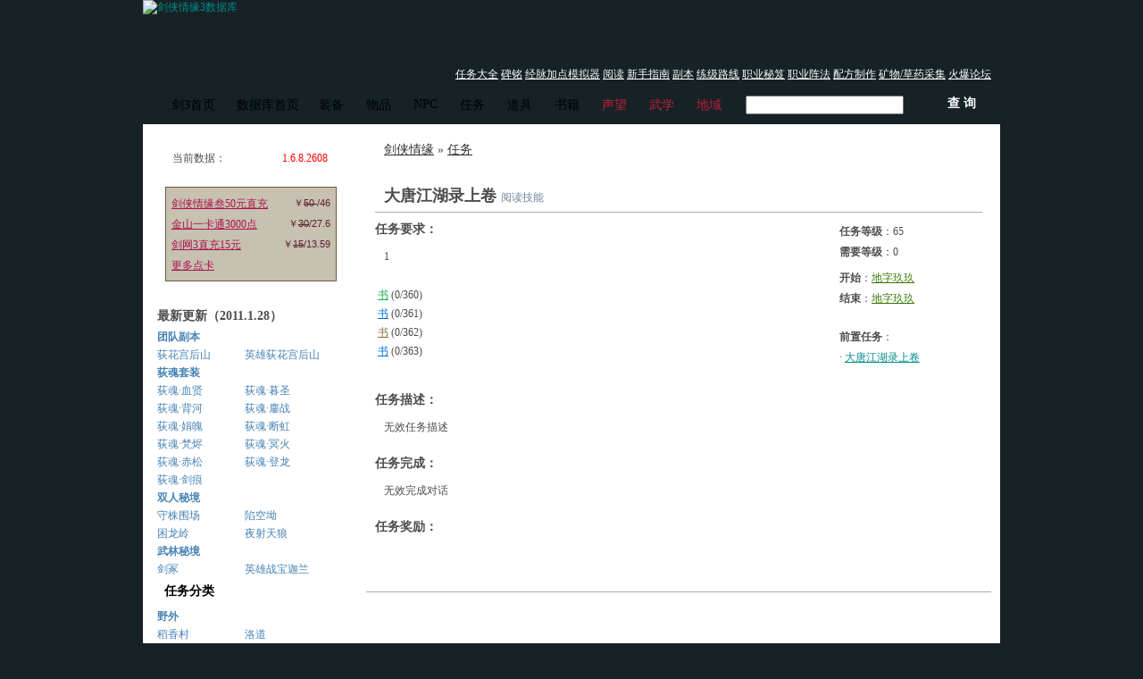

--- FILE ---
content_type: text/html; charset=utf-8
request_url: http://db.178.com/jx3/quest/4469
body_size: 4690
content:
<!DOCTYPE html PUBLIC "-//W3C//DTD XHTML 1.0 Transitional//EN" "http://www.w3.org/TR/xhtml1/DTD/xhtml1-transitional.dtd">
	
<html xmlns="http://www.w3.org/1999/xhtml" xml:lang="en" lang="en">
<head>
<meta http-equiv="Content-Type" content="text/html; charset=UTF-8" />
<title>大唐江湖录上卷 - 剑侠情缘3数据库 - 正式服1.6.2.2192</title>
<link rel="stylesheet" type="text/css" href="http://db.178.com/jx3/css/defalut.css" />
<script type="text/javascript" src="/jx3/js/j.js" charset="utf-8"></script>
<script type="text/javascript" src="/jx3/js/g.js" charset="utf-8"></script>
<script type="text/javascript" src="/jx3/js/tab.js" charset="utf-8"></script>
<script type="text/javascript" src="/jx3/js/page.js" charset="utf-8"></script>
<script type="text/javascript" src="/jx3/js/sorter.js" charset="utf-8"></script></head>

<body>

<div id="head">
	<div style="margin:0 auto">
<a href="http://db.178.com/jx3">
<img src="http://img.db.178.com/jx3/img/logo_top.jpg" alt="剑侠情缘3数据库" style="float:left; display:block;" />
</a>

<div style="float:right; padding:70px 0 0 0; " >
<div style="padding:  5px 10px 7px 15px ; background:#162226;"  class="q1" >
 <a href="http://jx3.178.com/200905/t_35858376124.html">任务大全</a> 
 <a href="http://jx3.178.com/200905/t_36029165329.html">碑铭</a> 
 <a href="http://jx3.178.com/moniqi/jm/index.html">经脉加点模拟器</a> 
 <a href="http://jx3.178.com/200905/t_36029146287.html">阅读</a> 
 <a href="http://jx3.178.com/200904/t_34550513564.html">新手指南</a> 
 <a href="http://jx3.178.com/200904/t_34282821016.html">副本</a> 
 <a href="http://jx3.178.com/200904/t_34827305098.html">练级路线</a> 
 <a href="http://jx3.178.com/200905/t_36283954190.html">职业秘笈</a> 
 <a href="http://jx3.178.com/200905/t_35763535822.html">职业阵法</a> 
 <a href="http://jx3.178.com/200905/t_36138326088.html">配方制作</a> 
 <a href="http://jx3.178.com/200905/t_36204874208.html">矿物/草药采集</a> 
 <a href="http://bbs.178.com/forum-18-1.html">火爆论坛</a>
</div>
</div>

<div class="clearfix"></div>
</div></div>
<!-- 页头 -->

<div id="nav">
<div class="nav_content">
<ul id="nav_ul">
<li><a href="http://jx3.178.com" target="_blank">剑3首页</a></li>
<li><a href="/jx3/">数据库首页</a></li>
<li><a href="/jx3/equips.html" class="down">装备</a>
<ul>
<li><a href="/jx3/equips/cl:6.html">武器</a></li>
<li><a href="/jx3/equips/cl:7.html">防具</a></li>
<li><a href="/jx3/equips/cl:8.html">饰品</a></li>
<li><a href="/jx3/itemsets.html">套装</a></li>
</ul>
</li>
<li><a href="/jx3/items.html" class="down">物品</a>
<ul>
<li><a href="/jx3/items/cl:1.html">任务</a></li>
<li><a href="/jx3/items/cl:2.html">配方</a></li>
<li><a href="/jx3/items/cl:3.html">材料</a></li>
<li><a href="/jx3/items/cl:4.html">产物</a></li>
<li><a href="/jx3/items/cl:5.html">秘笈</a></li>
</ul>
</li>
<li><a href="/jx3/npcs.html" class="down">NPC</a>
<ul>
<li><a href="/jx3/npcs/cm:1.html">地图</a></li>
<li><a href="/jx3/npcs/cl:1.html">功能</a></li>
</ul>
</li>

<li><a href="/jx3/quests.html" class="down">任务</a>
<ul>
<li><a href="/jx3/quests/cl:1.html">主线</a></li>
<li><a href="/jx3/quests/fa:11.html">声望</a></li>
<li><a href="/jx3/quests/cl:6.html">日常</a></li>
<li><a href="/jx3/quests/cl:5.html">阅读</a></li>
</ul>
</li>

<li><a href="/jx3/objects.html" class="down">道具</a>
<ul>
<li><a href="/jx3/objects/cl:1.html">矿石</a></li>
<li><a href="/jx3/objects/cl:2.html">草药</a></li>
<li><a href="/jx3/objects/cl:12.html">碑铭</a></li>
<li><a href="/jx3/objects/cl:13.html">任务</a></li>
</ul>
</li>

<li><a href="/jx3/books.html" class="down">书籍</a>
<ul>
<li><a href="/jx3/books/cl:9.html">佛学</a></li>
<li><a href="/jx3/books/cl:10.html">道学</a></li>
<li><a href="/jx3/books/cl:11.html">杂集</a></li>
</ul>
</li>


<li><a href="/jx3/factions.html" class="down c6">声望</a>
<ul>
<li><a href="/jx3/factions/1.html">江湖门派</a></li>
<li><a href="/jx3/factions/2.html">城市</a></li>
<li><a href="/jx3/factions/3.html">江湖势力</a></li>
<li><a href="/jx3/factions/4.html">四大商会</a></li>
<li><a href="/jx3/factions/5.html">镖局联盟</a></li>
</ul>
</li>


<li><a href="/jx3/skills.html" class="down c6">武学</a>
<ul>
<li><a href="/jx3/skills/cl:1.html">江湖</a></li>
<li><a href="/jx3/skills/cl:2.html">天策</a></li>
<li><a href="/jx3/skills/cl:3.html">万花</a></li>
<li><a href="/jx3/skills/cl:4.html">纯阳</a></li>
<li><a href="/jx3/skills/cl:5.html">七秀</a></li>
<li><a href="/jx3/skills/cl:6.html">少林</a></li>
<li><a href="/jx3/skills/cl:7.html">藏剑</a></li>
<li><a href="/jx3/skills/cl:8.html">经脉</a></li>
<li><a href="/jx3/skills/cl:10.html">五毒</a></li>
</ul>
</li>
<li><a href="/jx3/zones.html" class="down c6">地域</a>
<ul>
<li><a href="/jx3/zones/cl:1.html">门派</a></li>
<li><a href="/jx3/zones/cl:2.html">城市</a></li>
<li><a href="/jx3/zones/cl:3.html">野外</a></li>
<li><a href="/jx3/zones/cl:4.html">普通秘境</a></li>
<li><a href="/jx3/zones/cl:7.html">高级秘境</a></li>
<li><a href="/jx3/zones/cl:8.html">双人秘境</a></li>
<li><a href="/jx3/zones/cl:5.html">团队秘境</a></li>
<li><a href="/jx3/zones/cl:6.html">战场</a></li>
</ul>
</li>
</ul>
 <div style="float:left; margin-top:-7px;width:100px" id="nav_search_div">
<table width="80%"  >
<tr>
<td align="right" style="padding: 3px 10px 3px 10px" width="53%">
<input name="na1" id="na1" value="" onkeydown="Enter(event,'search','1')" />
</td>
<td width=47%>
<span class="button"><a style="color:#fff; padding-top:2px; " href="javascript:filter('search','1');">查 询</a></span>
</td>
</tr>
</table>
</div>
</div>
</div>
<!-- 导航 -->


<div class="wrap">
<div id="menu">
<div class="ver">
当前数据：<span>正式服版本 <font color="#FF0000">1.6.8.2608</font></span><br/>
<span>( 2011.1.28 更新 )</span>
</div>

<div class="bbslink178">

<div class="bl_main">
<ul>
<li>
<span>￥<strong>50
</strong>/46</span>
<a href="http://www.ofcard.com/showinfo.do?cardid=2288&username=173178" target="_blank">剑侠情缘叁50元直充</a></li>
<li>
<span>￥<strong>30</strong>/27.6</span>
<a href="http://www.ofcard.com/showinfo.do?cardid=2109&username=173178" target="_blank">金山一卡通3000点</a></li>
<li>
<span>￥<strong>15</strong>/13.59</span>
<a href="http://www.ofcard.com/ddtx.do?cardid=228801&username=173178" target="_blank">剑网3直充15元</a></li>
<li>
<a href="http://www.ofcard.com/index.jsp?username=173178" target="_blank">更多点卡</a></li>

</ul>
</div><!--bl_main-->
</div><!--bbslink178-->

<dl>
<dt></dt>
<dd></dd>
<dt>最新更新（2011.1.28）</dt>
<dd><a href="http://db.178.com/jx3/zones/cl:5.html"><strong>团队副本</strong></a></dd>
<dd></dd>
<dd><a href="http://db.178.com/jx3/zone/67">荻花宫后山</a></dd>
<dd><a href="http://db.178.com/jx3/zone/73" target="_blank">英雄荻花宫后山</a></dd>

<dd><a href="http://db.178.com/jx3/itemsets/show/180"><strong>荻魂套装</strong></a></dd>
<dd></dd>
<dd><a href="http://db.178.com/jx3/itemset/203">荻魂·血贤</a></dd>
<dd><a href="http://db.178.com/jx3/itemset/204">荻魂·暮圣</a></dd>
<dd><a href="http://db.178.com/jx3/itemset/205">荻魂·背河</a></dd>
<dd><a href="http://db.178.com/jx3/itemset/206">荻魂·鏖战</a></dd>
<dd><a href="http://db.178.com/jx3/itemset/207">荻魂·娟魄</a></dd>
<dd><a href="http://db.178.com/jx3/itemset/208">荻魂·断虹</a></dd>
<dd><a href="http://db.178.com/jx3/itemset/209">荻魂·梵烬</a></dd>
<dd><a href="http://db.178.com/jx3/itemset/210">荻魂·冥火</a></dd>
<dd><a href="http://db.178.com/jx3/itemset/211">荻魂·赤松</a></dd>
<dd><a href="http://db.178.com/jx3/itemset/212">荻魂·登龙</a></dd>
<dd><a href="http://db.178.com/jx3/itemset/213">荻魂·剑痕</a></dd>
<dd></dd>
<dd><a href="/jx3/zones/cl:8"><strong>双人秘境</strong></a></dd>
<dd></dd>
<dd><a href="/jx3/zone/55">守株围场</a></dd>
<dd><a href="/jx3/zone/57">陷空坳</a></dd>
<dd><a href="/jx3/zone/56">困龙岭</a></dd>
<dd><a href="/jx3/zone/53">夜射天狼</a></dd>
<dd><a href="/jx3/zones.html"><strong>武林秘境</strong></a></dd>
<dd></dd>
<dd><a href="/jx3/zone/51">剑冢</a></dd>
<dd><a href="/jx3/zone/46">英雄战宝迦兰</a></dd>
<dt><a href="/jx3/quests.html">任务分类</a></dt>
<dd><a href="/jx3/quests/cl:3.html"><strong>野外</strong></a></dd>
<dd></dd>
<dd><a href="/jx3/quests/cl:3&amp;su:1.html">稻香村</a></dd>
<dd><a href="/jx3/quests/cl:3&amp;su:9.html">洛道</a></dd>
<dd><a href="/jx3/quests/cl:3&amp;su:10.html">寇岛</a></dd>
<dd><a href="/jx3/quests/cl:3&amp;su:12.html">枫华谷</a></dd>
<dd><a href="/jx3/quests/cl:3&amp;su:13.html">金水镇</a></dd>
<dd><a href="/jx3/quests/cl:3&amp;su:21.html">巴陵县</a></dd>
<dd><a href="/jx3/quests/cl:3&amp;su:22.html">南屏山</a></dd>
<dd><a href="/jx3/quests/cl:3&amp;su:23.html">龙门荒漠</a></dd>
<dd><a href="/jx3/quests/cl:3&amp;su:25.html">浩气盟</a></dd>
<dd><a href="/jx3/quests/cl:3&amp;su:27.html">恶人谷</a></dd>
<dd><a href="/jx3/quests/cl:3&amp;su:30.html">昆仑</a></dd>
<dd><a href="/jx3/quests/cl:3&amp;su:35.html">瞿塘峡</a></dd>

<dd><a href="/jx3/quests/cl:1.html"><strong>门派</strong></a></dd>
<dd></dd>
<dd><a href="/jx3/quests/cl:1&su:61.html">藏剑</a></dd>
<dd><a href="/jx3/quests/cl:1&su:2.html">万花</a></dd>
<dd><a href="/jx3/quests/cl:1&su:5.html">少林</a></dd>
<dd><a href="/jx3/quests/cl:1&su:7.html">纯阳</a></dd>
<dd><a href="/jx3/quests/cl:1&su:11.html">天策</a></dd>
<dd><a href="/jx3/quests/cl:1&su:16.html">七秀</a></dd>



<dd><a href="/jx3/quests/cl:2.html"><strong>城市</strong></a></dd>
<dd></dd>
<dd><a href="/jx3/quests/cl:2&su:6.html">扬州</a></dd>
<dd><a href="/jx3/quests/cl:2&su:8.html">洛阳</a></dd>
<dd><a href="/jx3/quests/cl:2&su:15.html">长安</a></dd>
<dd></dd>


<dd><a href="/jx3/quests/cl:4.html"><strong>副本</strong></a></dd>
<dd></dd>
<dd><a href="/jx3/quests/cl:4&su:14.html">灵霄峡</a></dd>
<dd><a href="/jx3/quests/cl:4&su:17.html">天工坊</a></dd>
<dd><a href="/jx3/quests/cl:4&su:18.html">无盐岛</a></dd>
<dd><a href="/jx3/quests/cl:4&su:19.html">空雾峰</a></dd>
<dd><a href="/jx3/quests/cl:4&su:20.html">三才阵</a></dd>
<dd><a href="/jx3/quests/cl:4&su:26.html">荻花宫</a></dd>
<dd><a href="/jx3/quests/cl:4&su:28.html">日轮山城</a></dd>
<dd><a href="/jx3/quests/cl:4&amp;su:33.html">天子峰</a></dd>

<dd><a href="/jx3/quests/cl:5.html"><strong>其他</strong></a></dd>
<dd></dd>
<dd><a href="/jx3/quests/cl:5.html">阅读</a></dd>
<dd><a href="/jx3/quests/cl:6.html">日常任务</a></dd>

<dt><a href="/jx3/equips.html">装备分类</a></dt>
<dd><a href="/jx3/equips/cl:6.html"><strong>武器</strong></a></dd>
<dd></dd>
<dd><a href="/jx3/equips/cl:6&su:0.html">棍类</a></dd>
<dd><a href="/jx3/equips/cl:6&su:1.html">长兵类</a></dd>
<dd><a href="/jx3/equips/cl:6&su:2.html">剑类</a></dd>
<dd><a href="/jx3/equips/cl:6&su:4.html">双兵类</a></dd>
<dd><a href="/jx3/equips/cl:6&su:5.html">笔类</a></dd>
<dd><a href="/jx3/equips/cl:6&su:6.html">钝器</a></dd>
<dd><a href="/jx3/equips/cl:6&su:7.html">锐器</a></dd>
<!--<dd><a href="/jx3/equips/cl:6&su:13.html">机关暗器</a></dd>-->
<dd></dd>

<dd><a href="/jx3/equips/cl:7.html"><strong>防具</strong></a></dd>
<dd></dd>
<dd><a href="/jx3/equips/cl:7&su:2.html">上衣</a></dd>
<dd><a href="/jx3/equips/cl:7&su:3.html">帽子</a></dd>
<dd><a href="/jx3/equips/cl:7&su:6.html">腰带</a></dd>
<dd><a href="/jx3/equips/cl:7&su:8.html">下装</a></dd>
<dd><a href="/jx3/equips/cl:7&su:9.html">鞋子</a></dd>
<dd><a href="/jx3/equips/cl:7&su:10.html">护腕</a></dd>

<dd><a href="/jx3/equips/cl:8.html"><strong>饰品</strong></a></dd>
<dd></dd>
<dd><a href="/jx3/equips/cl:8&su:4.html">项链</a></dd>
<dd><a href="/jx3/equips/cl:8&su:5.html">戒指</a></dd>
<dd><a href="/jx3/equips/cl:8&su:7.html">腰坠</a></dd>
<dd><a href="/jx3/equips/cl:8&su:11.html">腰部挂件</a></dd>
<dd><a href="/jx3/equips/cl:8&su:14.html">背部挂件</a></dd>
<dd></dd>
<dd><strong><a>特殊</a></strong></dd>
<dd></dd>
<dd><a href="/jx3/equips/cl:8&su:15.html">坐骑</a></dd>
<dd><a href="/jx3/equips/cl:8&su:12.html">包裹</a></dd>



<dt><a href="/jx3/items.html">物品分类</a></dt>
<dd><a href="/jx3/items/cl:1.html">任务</a></dd>
<dd><a href="/jx3/items/cl:6.html">酒</a></dd>
<dd><a href="/jx3/items/cl:7.html">工具</a></dd>
<dd><a href="/jx3/items/cl:8.html">礼品</a></dd>

<dd><a href="/jx3/items/cl:2.html"><strong>配方</strong></a></dd>
<dd></dd>
<dd><a href="/jx3/items/cl:2&su:21.html">医术配方</a></dd>
<dd><a href="/jx3/items/cl:2&su:22.html">烹饪配方</a></dd>
<dd><a href="/jx3/items/cl:2&su:23.html">铸造配方</a></dd>
<dd><a href="/jx3/items/cl:2&su:24.html">缝纫配方</a></dd>

<dd><a href="/jx3/items/cl:3.html"><strong>材料</strong></a></dd>
<dd></dd>
<dd><a href="/jx3/items/cl:3&su:31.html">医术材料</a></dd>
<dd><a href="/jx3/items/cl:3&su:32.html">烹饪材料</a></dd>
<dd><a href="/jx3/items/cl:3&su:33.html">铸造材料</a></dd>
<dd><a href="/jx3/items/cl:3&su:34.html">缝纫材料</a></dd>
<dd><a href="/jx3/items/cl:3&su:35.html">阅读材料</a></dd>
<dd></dd>
<dd><a href="/jx3/items/cl:4.html"><strong>产物</strong></a></dd>
<dd></dd>
<dd><a href="/jx3/items/cl:4&su:41.html">医术产物</a></dd>
<dd><a href="/jx3/items/cl:4&su:42.html">烹饪产物</a></dd>
<dd><a href="/jx3/items/cl:4&su:43.html">铸造产物</a></dd>
<dd><a href="/jx3/items/cl:4&su:44.html">缝纫产物</a></dd>

<dd><a href="/jx3/items/cl:5.html"><strong>秘笈</strong></a></dd>
<dd></dd>
<dd><a href="/jx3/items/cl:5&su:51.html">江湖</a></dd>
<dd><a href="/jx3/items/cl:5&su:52.html">万花</a></dd>
<dd><a href="/jx3/items/cl:5&su:55.html">少林</a></dd>
<dd><a href="/jx3/items/cl:5&su:57.html">纯阳</a></dd>
<dd><a href="/jx3/items/cl:5&su:511.html">天策</a></dd>
<dd><a href="/jx3/items/cl:5&su:516.html">七秀</a></dd>

<dt><a href="/jx3/objects.html">道具分类</a></dt>
<dd><a href="/jx3/objects/cl:1.html">矿石</a></dd>
<dd><a href="/jx3/objects/cl:2.html">草药</a></dd>
<dd><a href="/jx3/objects/cl:12.html">碑铭</a></dd>
<dd><a href="/jx3/objects/cl:13.html">任务</a></dd>

<dt><a href="/jx3/books.html">书籍分类</a></dt>

<dd><a href="/jx3/books/cl:9.html">佛学</a></dd>
<dd><a href="/jx3/books/cl:10.html">道学</a></dd>
<dd><a href="/jx3/books/cl:11.html">杂集</a></dd>

<dt><a href="/jx3/npcs.html">NPC分类</a></dt>

<dd><a href="/jx3/npcs/cl:1.html">人型</a></dd>
<dd><a href="/jx3/npcs/cl:2.html">动物</a></dd>
<dd><a href="/jx3/npcs/cl:3.html">机甲木人</a></dd>
<dd><a href="/jx3/npcs/cl:4.html">僵尸</a></dd>
<dd><a href="/jx3/npcs/cl:11.html">商人</a></dd>
<dd><a href="/jx3/npcs/cl:12.html">武学训练师</a></dd>
<dd><a href="/jx3/npcs/cl:13.html">技艺训练师</a></dd>
<dd><a href="/jx3/npcs/cl:14.html">仓库</a></dd>
<dd><a href="/jx3/npcs/cl:15.html">信使</a></dd>
<dd><a href="/jx3/npcs/cl:8.html">其他</a></dd>
</dl>

<div class="clearfix"></div></div>
<!-- 菜单 -->




<div id="main">

<div class="site">
<div>
<a href="/jx3/">剑侠情缘</a> &#187; <a href="/jx3/quests">任务</a>   
</div>
</div>

<!-- site E -->


<div class="content">


<h1 class="title">大唐江湖录上卷 <span>阅读技能</span></h1>


<div class="m_wrap">
<div class="quest">


<strong>任务要求：</strong>
<p>
<www.178.com/>1

<table width="80%">

<tr><td widht="50%"><a href="/jx3/item/5/8021" class="w2">书</a> (0/360)</td><td></td></tr><tr><td widht="50%"><a href="/jx3/item/5/8022" class="w3">书</a> (0/361)</td><td></td></tr><tr><td widht="50%"><a href="/jx3/item/5/8026" class="w1">书</a> (0/362)</td><td></td></tr><tr><td widht="50%"><a href="/jx3/item/5/8022" class="w3">书</a> (0/363)</td><td></td></tr>



</table>


</p>

<strong>任务描述：</strong>
<p>
<www.178.com/>无效任务描述
</p>

<strong>任务完成：</strong>
<p>
<www.178.com/>无效完成对话
</p>


<strong>任务奖励：</strong>



<p>
<span>　<jx3.178.com/></span>



</p>

</div><!-- map E -->


<div class="quest_ul">
<ul>
<li><strong>任务等级</strong>：65</li>
<li><strong>需要等级</strong>：0</li>
<li></li>
<li><strong>开始</strong>：<a href="/jx3/npc/5926" class="f173">地字玖玖</a></li>
<li><strong>结束</strong>：<a href="/jx3/npc/5926" class="f173">地字玖玖</a></li>
</ul>


<ul><li><strong>前置任务</strong>：</li><li>· <a href="/jx3/quest/4468">大唐江湖录上卷</a></li></ul><br />

<div>

</div>
</div>
<div class="clearfix"></div>

<div class="clearfix"></div>
</div><!-- c_wrap E -->


<div class="c_content">


</div>
<div class="clearfix"></div>

<div>
<script type='text/javascript' src='http://comments.178.com/custom.php?resource_id=8be6ef3474837f24ad918ff25a6a51c2&subject_id=&size=10&type=js&iframe_id=&iframe_width=&iframe_height=&iframe_adjust=fixed&iframe_scrolling=no&style=http%3A%2F%2Fdb.178.com/jx3%2Fcss%2Fcomments.css&model=2&can_post=1&uname=49e55887e231b&data=YTo3OntzOjU6InRpdGxlIjtzOjIxOiLlpKfllJDmsZ%[base64]%3D'></script>
</div>
<div class="clearfix"></div>

</div>
<!-- content E -->

</div>
<!-- main E -->

<div class="clearfix"></div>

</div>
<!-- wrap E -->

<div id="foot">
<script src="http://www.178.com/s/footer.js"></script> 
<div style="display:none">
<script src='http://w.cnzz.com/c.php?id=30043527' language='JavaScript'></script>
<script src='http://w.cnzz.com/c.php?id=30039253' language='JavaScript'></script>
<script src='http://www.178.com/union.js' language='JavaScript'></script>
</div><!-- copyright &copy; 2009 BY 178.com -->

</div>
<!-- 页脚 -->


</body>
</html>

--- FILE ---
content_type: text/css
request_url: http://db.178.com/jx3/css/defalut.css
body_size: 3869
content:
body{
	background: url(http://img.db.178.com/jx3/img/body_bg.jpg) #162226 no-repeat center top; text-align:center; padding:0; margin:0; font-size:12px; color:#4c4c4d;
}

a{color:#008b8b;}
a:hover{color:#fbc30f}

form,img{ padding:0 ; margin:0 ; border:0}
.f10 {font-family: arial,sans-serif;font-size:10px }
.f11 {font-family: mingliu,verdana,arial,sans-serif;font-size:11px }
.f12 {font-size:12px;}
.f14 {font-size:14px;}
.fb	{font-weight: bold;}

.clearfix { content: "."; font-size: 1px; display: block; height: 0 !important; height: 1%; clear: both; visibility: hidden; background: none; line-height: 0%; }
.hiddenfix {display:none;}


#head {width:960px; height: 100px; 	margin:0 auto;}
#nav {width:960px; background: url(http://img.db.178.com/jx3/img/nav_bg.gif) repeat-x;	margin:0 auto; height:39px; }
#nav .nav_content{padding: 9px 20px 0 20px; font-size:14px; font-family: 微软雅黑; text-align:left;}

#nav .nav_content a{	text-decoration: none; color:#000;}
#nav .nav_content a:hover{	text-decoration: underline; color:#008b8b;}

#nav_ul{	margin: 0;padding: 0}
#nav_ul li{	float: left;list-style: none;}
#nav_ul li a {display: block; padding:0 12px 5px 12px; white-space: nowrap}
#nav_ul li a.down {display: block; padding:0 10px 5px 10px; margin-right:5px; white-space: nowrap; background: url(http://img.db.178.com/jx3/img/nav_down_arrow.gif) right 10px no-repeat;}
#nav_ul li ul{	margin: 0;padding: 0;position: absolute;visibility: hidden; background: #f6f6f6; border:1px solid #dbdbdb; border-top:none; }
#nav_ul li ul li { float: none; display: inline }
#nav_ul li ul li a{	width:100px;}
#nav_ul li ul li a:hover{	background: #333 ; color:#fff !important ;}


.wrap{
	width:960px; background:#fff url(http://img.db.178.com/jx3/img/wrap_bg.jpg) no-repeat top left;	margin:0 auto; text-align:left;
}

/* menu */

#menu{ width:220px; padding:10px; overflow: hidden; float:left; background:url(http://img.db.178.com/jx3/img/menu_line.gif) 229px 280px no-repeat;}
#menu .ver{	height:10px; padding-top: 20px; text-align: center;}
#menu .ver span{color:#fff}
#menu dl {	padding: 10px 0 10px 6px;margin:0; text-align:left; }	
#menu dt {	font-weight: bold;font-size:14px;margin:0; padding:0; clear:both;}
#menu dd {	margin:0; padding:0; width: 98px; float:left; overflow: hidden; height:20px}
#menu dl a{	text-decoration: none; color:#4682b4;  display: block;padding:10px 5px 5px 8px; }
#menu dt a{	color:#000;}
#menu dd a{	padding: 6px 0 2px 0}
#menu dl a:hover {color:#ff4500; text-decoration: underline; }
#menu dd a:hover {color:#ff4500;	text-decoration:underline;}


/* main */
#main {width: 700px ; padding: 10px; float: right; overflow: hidden;}
#main .site {width:700px; background: url(http://img.db.178.com/jx3/img/site_bg.jpg); height: 35px; overflow: hidden; font-size:14px; }
#main .site a{	color:#333;}
#main .site div {	padding:10px 20px;}

#main .content {	background: url(http://img.db.178.com/jx3/img/content_bg.gif) left top no-repeat; margin-top:10px; width:700px; }

#main .content h1.title{font-size:18px; padding: 13px 10px 6px 10px; border-bottom:1px solid #aaa;margin:0 10px; }

#main .content h1 span {
	color:#708090 ; font-size:12px; font-weight: normal;
}

#main .c_wrap{ background: url(http://img.db.178.com/jx3/img/c_wrap_bg_line.gif) repeat-y 460px top;  border-bottom:1px solid #aaa; margin:0 0 10px 0; }
#main .c_left{	width: 450px; padding: 10px; float: left; overflow: hidden; }
#main .c_right{ width: 210px; padding: 10px; float: right; overflow: hidden; }
#main .c_right_sub{	padding: 20px 0; line-height: 22px;}


#main .c_content{	padding: 10px 0; clear: both; overflow: hidden }

#main .content .icon{float: left; margin-right: 10px; width:60px; text-align: right; padding:3px 0;}

#main .content .tip_content{ float:left;}


/* tip */

#tips   { position:absolute;left:0;top:0;display:none;z-index: 20000;width:300px!important;}   
#tips #tip_c {float:left; padding-left:10px;}


.tooltip table{border-spacing:0;border-collapse:collapse; text-align:left;}
.tooltip td,.tooltip th{background:url(http://img.db.178.com/jx3/img/tooltip.gif);font-family:Verdana,sans-serif;font-size:12px;line-height:18px;color:white;}
.tooltip th{padding:3px;vertical-align:top;}
.tooltip td{padding:8px 10px 8px 13px;vertical-align:top;}
.tooltip b{font-size:14px;line-height:19px;font-weight:normal;}
.tooltip div.indent{padding-left:.6em;}
.tooltip td th,.tooltip td td{background:none;}
.tooltip td th{padding:0 0 0 4em;text-align:right;font-weight:normal;}
.tooltip td td{padding:0;}

.tooltip h2{padding: 5px 0 ;margin:0; font-size:14px;}
.tooltip a{text-decoration:none;}
.tooltip a:hover{text-decoration:underline;}

.tooltip .mask {background: url(http://img.db.178.com/jx3/img/tooltip_mask.gif)  ;}

/* craft */

.craft { padding: 20px; line-height: 20px;}
.craft strong {padding-top:8px; display:block}
.craft strong span { font-weight: normal; color: #0080FF}



/* money */

.money_g{ color:#000;background:no-repeat right center;padding:4px 25px 0 3px;background-image:url(http://img.db.178.com/jx3/img/money_g.gif);  }
.money_s{ color:#000;background:no-repeat right center;padding:4px 25px 0 3px;background-image:url(http://img.db.178.com/jx3/img/money_s.gif); }
.money_c{ color:#000;background:no-repeat right -3px ;padding:4px 22px 0 3px;background-image:url(http://img.db.178.com/jx3/img/money_c.gif);  }


/* color */
.r1{color:#FF8040!important;}
.r2{color:#FF0!important;}
.r3{color:#40BF40!important;}
.r4{color:#808080!important;}

.w,.w a{color:#2f4f4f!important;}
.q,.q a{color:#ffd100!important;}
.w0,.w0 a{color:gray!important;}
.q0,.q0 a{color:#9d9d9d!important;}
.q1,.q1 a{color:#fff!important;}
.w1,.w1 a{color:#847045!important;}
.w2,.w2 a,.q2,.q2 a,.f105{color:#09ac44!important;}
.w3,.w3 a,.q3,.q3 a{color:#0070dd!important;}
.w4,.w4 a,.q4,.q4 a{color:#a335ee!important;}
.w5,.w5 a,.q5,.q5 a{color:#ff8000!important;}
.w6,.w6 a,.q6,.q6 a{color:#e5cc80!important;}
.q7,.q7 a{color:#e5cc80!important;}
.q8,.q8 a,.f100{color:#ffff98!important;}
.q9,.q9 a{color:#71d5ff!important;}
.q10,.q10 a{color:#f00!important;}

.c1,.c1 a{color:#C69B6D!important;}
.c2,.c2 a{color:#F48CBA!important;}
.c3,.c3 a{color:#AAD372!important;}
.c4,.c4 a{color:#FFF468!important;}
.c5,.c5 a{color:#FFF!important;}
.c6,.c6 a{color:#C41E3B!important;}
.c7,.c7 a{color:#2359FF!important;}
.c8,.c8 a{color:#68CCEF!important;}
.c9,.c9 a{color:#9382C9!important;}
.c11,.c11 a{color:#FF7C0A!important;}

.f100 a,.f100 {color:#FF0!important;}
.f171 a,.f171 {color:#0001a8!important}
.f172 a,.f172 {color:#fa2f00!important}
.f173 a,.f173 {color:#357700!important}
.f174 a,.f174 {color:#708090!important}


/* tab */

#tab_menu ul{padding:0 10px;margin:0; height:31px; overflow: hidden;
background: url(http://img.db.178.com/jx3/img/tab_bg_line.gif) left bottom repeat-x;}
#tab_menu li { list-style:none; float:left; height: 31px; overflow: hidden;}
#tab_menu li a {  display:block;   height:31px;   padding-top:8px;   width:106px;   text-decoration:none!important;  text-align:center;  margin:0 2px;  font-size:14px;  color:#708090;  background: url(http://img.db.178.com/jx3/img/tab_bg.gif) ;}
#tab_menu li a:hover {  padding-top:10px;  color:#dc143c;  background:url(http://img.db.178.com/jx3/img/tab_bg_hover.gif) ;}
#tab_menu li a.selected {  color:#333;  padding-top:10px;  background:url(http://img.db.178.com/jx3/img/tab_bg_select.gif);}
#tab_menu .tab_content{	padding: 10px 0;}

/* npc_tab */

#npc_tab_menu ul{padding:0 10px;margin:0; height:31px; overflow: hidden;
background: url(http://img.db.178.com/jx3/img/tab_bg_line.gif) left bottom repeat-x;}
#npc_tab_menu li { list-style:none; float:left; height: 31px; overflow: hidden;}
#npc_tab_menu li a {  display:block;   height:31px;   padding-top:8px;   width:90px;   text-decoration:none!important;  text-align:center;  margin:0 2px;  font-size:14px;  color:#708090;  background: url(http://img.db.178.com/jx3/img/npc_tab_bg.gif) ;}
#npc_tab_menu li a:hover {  padding-top:10px;  color:#dc143c;  background:url(http://img.db.178.com/jx3/img/npc_tab_bg_hover.gif) ;}
#npc_tab_menu li a.selected {  color:#333;  padding-top:10px;  background:url(http://img.db.178.com/jx3/img/npc_tab_bg_select.gif);}
#npc_tab_menu .tab_content{	padding: 10px 0;}
/* tab search */

#tab_menu_search .bar ul{padding:0 10px;margin:0; height:31px; overflow: hidden;
background: url(http://img.db.178.com/jx3/img/tab_bg_line.gif) left bottom repeat-x;}
#tab_menu_search .bar li { list-style:none; float:left; height: 31px; overflow: hidden;}
#tab_menu_search .bar li a {  display:block;   height:31px;   padding-top:8px;   width:86px;   text-decoration:none!important;  text-align:center;  margin:0 2px;  font-size:14px;  color:#708090;  background: url(http://img.db.178.com/jx3/img/tab_search_bg.gif) ;}
#tab_menu_search .bar li a:hover {  padding-top:10px;  color:#dc143c;  background:url(http://img.db.178.com/jx3/img/tab_search_bg_hover.gif) ;}
#tab_menu_search .bar li a.selected {  color:#333;  padding-top:10px;  background:url(http://img.db.178.com/jx3/img/tab_search_bg_select.gif);}
#tab_menu_search .tab_content{	padding: 10px 0;}

/* table */
.tablelist {padding: 20px 10px 20px 20px}

table caption {text-align:left; padding:10px 0 0 10px; font-weight: bold; color: #804040 }
.table table{width:100%}
.table table,.table th,.table td {border: 1px solid #D4E0EE;border-collapse: collapse; color: #797268; font-size: 14px}
.table td,.table th {padding: 6px 4px 4px 4px; height: 22px; text-align: center;}
.table thead th {text-align: center; background: #E6EDF5;color: #4F76A3;font-size: 14px !important;}
.table tbody th {font-weight: bold;}
.table tbody tr { background: url(http://img.db.178.com/jx3/img/table_mask.gif) #FCFDFE; }
.table tbody tr.odd { background: #F7F9FC; }

.table table a:link {color: #4f6b72;text-decoration: none;}
.table table a:visited {color: #4f6b72;text-decoration: none;}
.table table a:hover {color: #4f6b72;text-decoration: underline !important;}
.table tfoot th,.table tfoot td {font-size: 12px;}
.table tr:hover , .table tr.odd:hover{   background: #f7f7eb;   border: 1px solid #03476F;  }


.table .t_left{text-align:left; padding-left: 5px;}
.table .t_right{text-align:right; padding-right: 5px;}

.tabledb th {cursor: pointer;}
.tabledb th.headerSortUp {  background: #8dbdd8 url(http://img.db.178.com/jx3/img/asc.gif) center right no-repeat ;  color:#000;   } 
.tabledb th.headerSortDown {  background:#8dbdd8  url(http://img.db.178.com/jx3/img/desc.gif) center right no-repeat ;   color:#000;   } 

/* foot */

#foot {width:960px;  background:  #fff; margin: 0 auto; }


/* pages  */
#pages {padding: 18px 0; font-size:12px; float:right;}

#pages a {float: left;display: inline;margin: 0 5px ;display: block; font-size: 14px;}
#pages .highlight {font-weight: bold; color: maroon !important;}

#pages ul {list-style-type: none; padding:0;}
#pages li {float: left;display: inline;margin: 0 5px 0 0;display: block;}
#pages li a {color: #203839;padding: 4px;border: 1px solid #ddd;text-decoration: none;float: left; margin:0;}
#pages li a:hover {color: #fff;background: #5f9ea0;border: 1px solid #00bfff;}
#pages li.nolink {color: #ccc;border: 1px solid #f3f3f3;padding: 4px;}
#pages li.current {color: #fff;border: 1px solid #00bfff;padding: 4px;background: #203839;}



/**
 *  menu
 */
 
.menu {font-size:14px; padding: 20px 10px 0 10px; }

.menu .menu_line{margin:5px;}
.menu .menu_line1{margin:5px;}
.menu .menu_line1 div{width:700px;padding-left:33px}
.menu .menu_line1 li{list-style-type: none;float:left;padding:2px;height:20px;width:120px}
.menu .menu_line1 li a{font-size:12px;}
.submenu {font-size:12px; padding: 10px 10px 0 10px ; }
.belong {font-size:12px; padding: 10px 10px 0 10px ; }

.menu a,.submenu a{margin:0 10px 0 5px;}

.belong a{margin:0 10px 0 5px;color:#8b4513}

.menu a.active,.submenu a.active {font-weight:bold; color:#000;text-decoration: none; }
.submenu a{color:#a52a2a ;}
.submenu a strong{color:#000!important; text-decoration: none;}

.belong a{color: #877E12 ;}
.belong a strong{color: #1D6B7C!important; text-decoration: none;}
.belong a.active{font-weight:bold; color:#1D6B7C;text-decoration: none; }
/**
 * search
 */
.search_class {padding: 10px 10px; }
.search_class th {padding:5px 0 3px 8px; white-space: nowrap; }

.seach_input {width: 120px;}




/**
 * button
 */
 
.button {display:block; width:103px; height:26px; overflow: hidden; background-image: url(http://img.db.178.com/jx3/img/button_bg.jpg);  }
.button a{ padding: 6px ; display:block ; text-align:center; font-size:14px; font-weight: bold; text-decoration: none; color:#fff; }
.button a:hover{ background: url(http://img.db.178.com/jx3/img/button_bg.jpg) no-repeat 0 -26px; }
 
 
 /**
 * icon
 */
 a.iconm {width:32px;height:32px; display:block; overflow: hidden; }
 
 
/* map */
#main .m_wrap{ background: url(http://img.db.178.com/jx3/img/c_wrap_bg_line.gif) repeat-y 520px top;  border-bottom:1px solid #aaa; margin:0 0 10px 0; }

.map{width:510px; float:left;   padding: 10px;}

.maplist{padding: 10px 0 ; line-height: 150%;}
.maplist strong a{color:#000 !important}

.map_ul { text-align:left; float:left; padding:0;margin:0; width:160px}
.map_ul ul  { list-style: none; padding:10px 0 ; margin:0; }
.map_ul li { padding: 3px 0 }

.npc_icon {float:left;width:50px;height:50px}

/* quest */

.quest{width:510px; float:left;   padding: 10px;}

.quest strong{ font-size:14px;}
.quest p {padding:0 10px 10px 10px; line-height: 160%;}
.quest_ul { text-align:left; float:left; padding:0;margin:0;}
.quest_ul ul  { list-style: none; padding:10px 0 ; margin:0; }
.quest_ul li { padding: 3px 0 }


/* book */
.book_ul { text-align:left; float:left; padding:0;margin:0;}
.book_ul ul  { list-style: none; padding:10px 0 ; margin:0; }
.book_ul li { padding: 0 }

.book_content {font-size:14px; line-height: 160%; padding: 0 60px 50px 60px; border-bottom:1px solid #aaa;}

/* skill */
.skill_ul { text-align:left; float:left; padding:0;margin:0;}
.skill_ul ul  { list-style: none; padding:10px 0 ; margin:0; }
.skill_ul li { padding: 3px 0 }

/*advertisement*/
.bbslink178{ background: #C7C1AF; padding: 3px; width: 184px; overflow: hidden; font-size: 12px; margin: 30px 0 0 15px ;  border:#6F5A40 1px solid}
.bbslink178 a{ font-size: 12px; font-weight: normal; }
.bbslink178 a:hover{ color: #ba0639; text-decoration: none }
.bbslink178 ul,.bbslink178 li{ list-style: none; margin: 0; padding: 0; }
.bl_header{ color: #ba0639; background: #cdedff; padding: 5px 8px 3px 8px; font-weight: bold }
.bl_header span{ float: right }
.bl_header span a{ color: #333; text-decoration: underline; }
.bl_main li span strong{ font-weight: normal; text-decoration: line-through; }
.bl_main ul{ }
.bl_main li{ color: #5A1F34; clear: both; padding: 4px 0 2px 0; *padding: 3px 0 0 0 }
.bl_main{ margin: 3px; clear: both }
.bl_main li a{ color: #AB1253; text-decoration: underline }
.bl_main li a:hover{ text-decoration: none; color: #FF6600 }
.bl_main li span{ float: right; font-family: georgia,arial; font-size: 11px;  }

.w_show_tbg {
	-moz-background-clip:border;
	-moz-background-inline-policy:continuous;
	-moz-background-origin:padding;
	background:#E6EDF5 none repeat scroll 0 0;
	border:1px solid #D4E0EE;
	float:right;
	margin:0px;
	width:160px;
}
.w_show_tbg ul {
	padding-left:5px;
	overflow: hidden;
}

--- FILE ---
content_type: application/javascript
request_url: http://db.178.com/jx3/js/g.js
body_size: 2022
content:
$(function()   
{   
  
   if ($('#search').size() > 0 && $('input[name=na1]').size()>0) {
   //	alert($('input[name=na]').size());
   	$('#nav_search_div').hide();
   }
  
	
	
  var hideDelay = 200;     
  var ID2;   
  var hideTimer = 200;   

  var tooltip = $('<div id="tips"><div id="tip_c" class="tooltip"></div></div>');   
  
  $('body').append(tooltip);   
  
  $('.tip').live('mouseover', function()   
  {   
      var prefix = '';
      if (window.location.href.indexOf('http://db.178.com') != -1){
          prefix = '/jx3';
      }
      var settings = $(this).attr('rel').split(',');   
      var ID1 = settings[0];   
      var ID2 = settings[1];
	  if (ID2) 
	  {
	  	URL = prefix + '/item/xml/'+ID1+'/'+ID2;
	  }else
	  {
	  	URL = prefix + '/skill/xml/'+ID1;
	  } 
      if (hideTimer)   
          clearTimeout(hideTimer);   
  
      var pos = $(this).offset();   
      var width = $(this).width();   
	  var height = $(this).height();

	  var tabH=0;
	  var windowH = $(window).height();
	  var scrollT = $(window).scrollTop()

	  var posX = pos.left + width ;
	  var posY = pos.top - 5;
  
      $('#tip_c').html('<div class="item">loading...</div>'); 
	  tooltip.css({display:'block',left: '-3360px',top:  '-3360px'});
      tooltip.css({ left: posX + 'px', top: posY + 'px' });  
      $.ajax({   
          type: 'GET',   
          url: URL,   
          data: '',//'page=' + pageID + '&guid=' + currentID,   
          success: function(data)   
          {   
              if (data.indexOf('mask') < 0)   
              {   
                  $('#tip_c').html('<span >资料未找到</span>');   
              }   
              if (data.indexOf(ID1) > 0)   
              {                     
                    $('#tip_c').html(data);
					tabH = tooltip.height();
					if ( (tabH + posY) > (scrollT+windowH) )
					{
						posY = windowH - tabH + scrollT;
					}
					tooltip.css({ left: posX + 'px', top: posY + 'px' });  
              }   

          }   
      });   
  });   
  
  $('.tip').live('mouseout', function()   
  {   
      if (hideTimer)   
          clearTimeout(hideTimer);   
      hideTimer = setTimeout(function()   
      {   
          tooltip.css('display', 'none');   
      }, hideDelay);   
  });   
  
 /* $('#tips').mouseover(function()   
  {   
      if (hideTimer)   
          clearTimeout(hideTimer);   
  });   

  
  $('#tips').mouseout(function()   
  {   
      if (hideTimer)   
          clearTimeout(hideTimer);   
      hideTimer = setTimeout(function()   
      {   
          tooltip.css('display', 'none');   
      }, hideDelay);   
  });   
  */
	if ($(".tabledb").length > 0) 
	{
        $(".tabledb").tablesorter(); 
    }
 

});  



function subClass(x,s)
{
str='';
	

	if (x.value != 'show' && x.value >0 && typeof(menu[x.value])!='undefined')
	{



$.each( menu[x.value] , function(i, n){

if (typeof(n) != 'undefined')
{
 
  str+= '<option value="'+i+'" ';
  str+= (s==i) ? ' selected="selected" ' : '';
  str+='>'+n+'</option>';
  
}   
  
}); 


str='<select style="width:120px;" name="su"><option value="" >--  请选择  --</option>'+str+'</select>';

	}
	

$('#seach_subclass').html(str);	
	
}


function filter(con,all)
{

	var url ='';
	
	url+= getValue('cl',2);
	url+= getValue('su',2);
	url+= getValue('cm',2);
	url+= getValue('remi',0);
	url+= getValue('rema',0);
	url+= getValue('lvmi',0);
	url+= getValue('lvma',0);
	url+= getValue('qu',1);
	
	url+= getValue('ti',0);
	url+= getValue('fa',2);

	if (all != '1') {
		url+= getValue('na',0);
		url+= getValue('s1',1);
		url+= getValue('s2',1);
		url+= getValue('s3',1);
		url+= getValue('s4',1);
		url+= getValue('s5',1);
		url+= getValue('s6',1);
		url+= getValue('s7',1);
		
	}else{
		url+= 'na:' + $("input[name='na1']").val() +"&";
		url+= 's1:on&';
		url+= 's2:on&';
		url+= 's3:on&';
		url+= 's4:on&';
		url+= 's5:on&';
		url+= 's6:on&';
		url+= 's7:on&';
		
		
	}
	
	 var prefix = '';
      if (window.location.href.indexOf('http://db.178.com') != -1){
          prefix = '/jx3';
      }
	
	url = url.substr(0,url.length-1);
	location.href = prefix + '/'+con+'/'+url;
}


function getValue(name,check)
{
	

switch (check) {
   case 0 :
       temp =eval('$("input[name=\''+name+'\']").val()');
       break;   
   case 1 :
       temp =eval('$("input[name=\''+name+'\']:checked").val()');
		break;   
   case 2 :
       temp =eval('$("select[name=\''+name+'\']").val()');
       break;   

} 

if ((temp) && (temp!=-1)) 
{
return name+':'+temp+'&';	
}
else
{
return ''; 	
}

	
	
}


function Enter(event,con,num)
{
  if( event.keyCode == 13 )
  {
     filter(con,num);
  }
}


function CopyBBS(){
_text=$("#infotext").val();
window.clipboardData.setData('text',_text);
$("#allcopy").html('<span class="q10" style="float:left;">代码已经拷贝完成！</span>'+$("#ubbcopy").html());
}



var timeout         = 500;
var closetimer		= 0;
var ddmenuitem      = 0;

function tab_open()
{	tab_canceltimer();
	tab_close();
	ddmenuitem = $(this).find('ul').eq(0).css('visibility', 'visible');}

function tab_close()
{	if(ddmenuitem) ddmenuitem.css('visibility', 'hidden');}

function tab_timer()
{	closetimer = window.setTimeout(tab_close, timeout);}

function tab_canceltimer()
{	if(closetimer)
	{	window.clearTimeout(closetimer);
		closetimer = null;}}

$(document).ready(function()
{	$('#nav_ul > li').bind('mouseover', tab_open);
	$('#nav_ul > li').bind('mouseout',  tab_timer);});

document.onclick = tab_close;